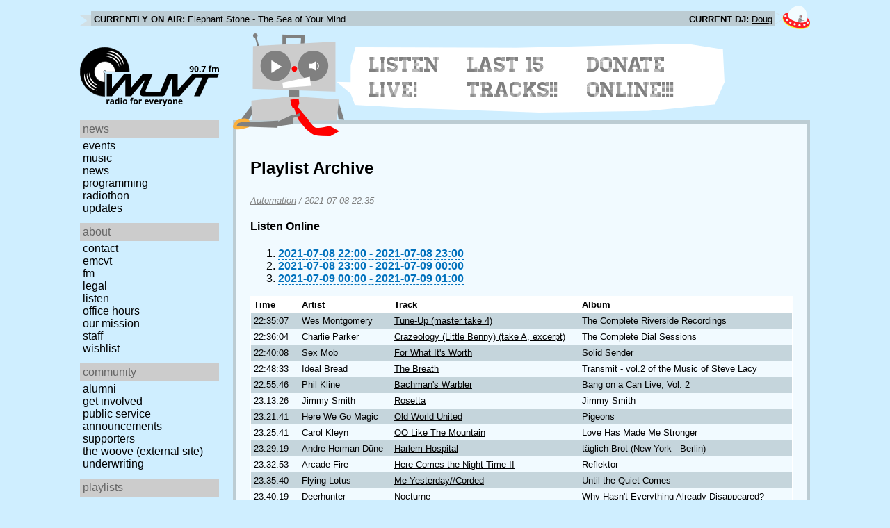

--- FILE ---
content_type: text/html; charset=utf-8
request_url: https://www.wuvt.vt.edu/playlists/set/41956
body_size: 14681
content:
<!DOCTYPE html>
<html lang="en">
    <head>
        <meta charset="utf-8" />
	<meta name="viewport" content="width=device-width, initial-scale=1" />
        <title>2021-07-08 18:35 - Automation - Playlist Archive - WUVT: Radio for Everyone!</title>

        <link rel="stylesheet" type="text/css" href="/static/css/wuvt.css?v=28" />
        <link rel="stylesheet" type="text/css" href="/static/css/glyphiconstrap.css" />
        <link rel="alternate" type="application/atom+xml"
            href="/feed.atom" title="Atom Feed"  />
        
        
        <link rel="shortcut icon"
            href="/static/img/favicon.ico" />
        <link rel="apple-touch-icon"
            href="/static/img/icon.png" />
    </head>
    <body>

<header>
    <div id="nowplaying"> <!-- now playing bar -->
        
        <ul>
            <li><strong>Currently on air:</strong> <span id="current_track">Not Available</span></li>
            <li><strong>Current DJ:</strong> <span id="current_dj">Not Available</span></li>
        </ul>
        
    </div>

    <div id="mainheader">
        <h1>
            <a href="/" title="WUVT-FM 90.7 Blacksburg, VA">
	        <img id="logo" src="/static/img/logo.svg" alt="WUVT: Radio for Everyone! 90.7 FM" />
	    </a>
	    <img id="hamburger" src="/static/img/Hamburger_icon.svg" /> <!--Icon source: https://commons.wikimedia.org/wiki/File:Hamburger_icon.svg-->
	</h1>

        <div id="robot">
        </div>
	<div id="bubble">
            
            <ul>
                <li id="listen-live"><a href="/listen-live">Listen Live!</a></li>
                <li id="last-15"><a href="/last15">Last 15 Tracks!!</a></li>
                <li id="donate-online"><a href="/donate">Donate Online!!!</a></li>
            </ul>
            
        </div>
    </div>
    <nav> <!-- top, horizontal nav bar -->
        
        <ul>
        </ul>
        
    </nav>
</header>

<div id="wrapper">

    <div id="side" class="translateSide">
        <nav id="side_primary">
            
            <ul>
                <li>
                    <span class="menu-heading">News</span>
                    <ul>
                        
                        
                        <li><a href="/category/events">Events</a></li>
                        
                        
                        
                        <li><a href="/category/music">Music</a></li>
                        
                        
                        
                        <li><a href="/category/news">News</a></li>
                        
                        
                        
                        
                        
                        <li><a href="/category/programming">Programming</a></li>
                        
                        
                        
                        <li><a href="/category/radiothon">Radiothon</a></li>
                        
                        
                        
                        
                        
                        <li><a href="/category/station-updates">Updates</a></li>
                        
                        
                        
                        
                    </ul>
                </li>

                <li>
                    <span class="menu-heading">About</span>
                    <ul>
                        
                        <li><a href="/contact">Contact</a></li>
                        
                        
                        <li><a href="/emcvt">EMCVT</a></li>
                        
                        
                        <li><a href="/fm">FM</a></li>
                        
                        
                        <li><a href="/legal">Legal</a></li>
                        
                        
                        <li><a href="/listen-live">Listen</a></li>
                        
                        
                        <li><a href="/office-hours">Office Hours</a></li>
                        
                        
                        <li><a href="/about">Our Mission</a></li>
                        
                        
                        
                        <li><a href="/staff">Staff</a></li>
                        
                        
                        
                        <li><a href="/wishlist">Wishlist</a></li>
                        
                        
                        </ul>
                </li>
                <li>
                    <span class="menu-heading">Community</span>
                    <ul>
                        
                        <li><a href="/alumni">Alumni</a></li>
                        
                        
                        
                        
                        <li><a href="/community">Get Involved</a></li>
                        
                        
                        <li><a href="/public-relations">Public Service Announcements</a></li>
                        
                        
                        <li><a href="/supporters">Supporters</a></li>
                        
                        
                        <li><a href="/the-woove">The Woove (external site)</a></li>
                        
                        
                        <li><a href="/underwriting">Underwriting</a></li>
                        
                        </ul>
                </li>
                <li>
                    <span class="menu-heading">Playlists</span>
                    <ul>
                        <li><a href="/last15">Last 15</a></li>
                        <li><a href="/playlists/date">by date</a></li>
                        <li><a href="/playlists/dj">by DJ</a></li>
                        <li><a href="/playlists/charts">Charts</a></li>
                        </ul>
                </li>
                <li>
                    <span class="menu-heading">Shows</span>
                    <ul>
                        
                        
                        
                        <li><a href="/shows">Schedule</a></li>
                        
                        
                        </ul>
                </li>
                

                <li>
                    <span class="menu-heading">Social</span>
                    <ul>
                        <li><a href="https://www.instagram.com/wuvt" rel="external" title="WUVT on Instagram">Instagram</a></li>
                        <li><a href="https://www.youtube.com/@wuvtfm" rel="external" title="WUVT on YouTube">WUVT on YouTube</a></li>
                        <li><a href="https://www.facebook.com/WUVTFM" rel="external" title="WUVT on Facebook">Facebook</a></li>
                        <li><a href="/feed.atom" rel="feed" title="Atom Feed">Feed</a></li>
                    </ul>
                </li>
            </ul>
            
        </nav>

        
        <ul id="side_social">
        </ul>
        
    </div>

    <div id="content">
        
<section>
<header>
    <h2>Playlist Archive</h2>
    <h3><a href="/playlists/dj/1">Automation</a> / <time datetime="2021-07-08T22:35:07+00:00" data-format="YYYY-MM-DD HH:mm">2021-07-08 18:35</time></h3>
</header>


<div class="links">
    <h4>Listen Online</h4>
    <ol>
        
        <li><a href="https://retrofling.apps.wuvt.vt.edu/WUVTFM_20210708_2200Z" rel="external noreferrer"><time datetime="2021-07-08T22:00:00+00:00" data-format="YYYY-MM-DD HH:00">2021-07-08 18:00</time> - <time datetime="2021-07-08T23:00:00+00:00" data-format="YYYY-MM-DD HH:00">2021-07-08 19:00</time></a></li>
        
        <li><a href="https://retrofling.apps.wuvt.vt.edu/WUVTFM_20210708_2300Z" rel="external noreferrer"><time datetime="2021-07-08T23:00:00+00:00" data-format="YYYY-MM-DD HH:00">2021-07-08 19:00</time> - <time datetime="2021-07-09T00:00:00+00:00" data-format="YYYY-MM-DD HH:00">2021-07-08 20:00</time></a></li>
        
        <li><a href="https://retrofling.apps.wuvt.vt.edu/WUVTFM_20210709_0000Z" rel="external noreferrer"><time datetime="2021-07-09T00:00:00+00:00" data-format="YYYY-MM-DD HH:00">2021-07-08 20:00</time> - <time datetime="2021-07-09T01:00:00+00:00" data-format="YYYY-MM-DD HH:00">2021-07-08 21:00</time></a></li>
        
    </ol>
</div>

<section class="tableSection">
<table id="tracktable" class="tracklist">
    <thead>
        <th>Time</th>
        <th></th>
        <th>Artist</th>
        <th>Track</th>
        <th>Album</th>
        <th></th>
        <th></th>
    </thead>
    <tbody>
        
        <tr id="t1494097">
            <td><time datetime="2021-07-08T22:35:07+00:00" data-format="HH:mm:ss">18:35:07</time></td>
            <td></td>
            <td>Wes Montgomery</td>
            <td><a href="/playlists/track/461460">Tune-Up (master take 4)</a></td>
            <td>The Complete Riverside Recordings</td>
            <td></td>
            <td></td>
        </tr>
        
        <tr id="t1494098">
            <td><time datetime="2021-07-08T22:36:04+00:00" data-format="HH:mm:ss">18:36:04</time></td>
            <td></td>
            <td>Charlie Parker</td>
            <td><a href="/playlists/track/462231">Crazeology (Little Benny) (take A, excerpt)</a></td>
            <td>The Complete Dial Sessions</td>
            <td></td>
            <td></td>
        </tr>
        
        <tr id="t1494099">
            <td><time datetime="2021-07-08T22:40:08+00:00" data-format="HH:mm:ss">18:40:08</time></td>
            <td></td>
            <td>Sex Mob</td>
            <td><a href="/playlists/track/180439">For What It&#39;s Worth</a></td>
            <td>Solid Sender</td>
            <td></td>
            <td></td>
        </tr>
        
        <tr id="t1494100">
            <td><time datetime="2021-07-08T22:48:33+00:00" data-format="HH:mm:ss">18:48:33</time></td>
            <td></td>
            <td>Ideal Bread</td>
            <td><a href="/playlists/track/262291">The Breath</a></td>
            <td>Transmit - vol.2 of the Music of Steve Lacy</td>
            <td></td>
            <td></td>
        </tr>
        
        <tr id="t1494101">
            <td><time datetime="2021-07-08T22:55:46+00:00" data-format="HH:mm:ss">18:55:46</time></td>
            <td></td>
            <td>Phil Kline</td>
            <td><a href="/playlists/track/450478">Bachman&#39;s Warbler</a></td>
            <td>Bang on a Can Live, Vol. 2</td>
            <td></td>
            <td></td>
        </tr>
        
        <tr id="t1494102">
            <td><time datetime="2021-07-08T23:13:26+00:00" data-format="HH:mm:ss">19:13:26</time></td>
            <td></td>
            <td>Jimmy Smith</td>
            <td><a href="/playlists/track/473580">Rosetta</a></td>
            <td>Jimmy Smith</td>
            <td></td>
            <td></td>
        </tr>
        
        <tr id="t1494103">
            <td><time datetime="2021-07-08T23:21:41+00:00" data-format="HH:mm:ss">19:21:41</time></td>
            <td></td>
            <td>Here We Go Magic</td>
            <td><a href="/playlists/track/176935">Old World United</a></td>
            <td>Pigeons</td>
            <td></td>
            <td></td>
        </tr>
        
        <tr id="t1494104">
            <td><time datetime="2021-07-08T23:25:41+00:00" data-format="HH:mm:ss">19:25:41</time></td>
            <td></td>
            <td>Carol Kleyn</td>
            <td><a href="/playlists/track/232772">OO Like The Mountain</a></td>
            <td>Love Has Made Me Stronger</td>
            <td></td>
            <td></td>
        </tr>
        
        <tr id="t1494105">
            <td><time datetime="2021-07-08T23:29:19+00:00" data-format="HH:mm:ss">19:29:19</time></td>
            <td></td>
            <td>Andre Herman Düne</td>
            <td><a href="/playlists/track/233354">Harlem Hospital</a></td>
            <td>täglich Brot (New York - Berlin)</td>
            <td></td>
            <td></td>
        </tr>
        
        <tr id="t1494106">
            <td><time datetime="2021-07-08T23:32:53+00:00" data-format="HH:mm:ss">19:32:53</time></td>
            <td></td>
            <td>Arcade Fire</td>
            <td><a href="/playlists/track/393548">Here Comes the Night Time II</a></td>
            <td>Reflektor</td>
            <td></td>
            <td></td>
        </tr>
        
        <tr id="t1494107">
            <td><time datetime="2021-07-08T23:35:40+00:00" data-format="HH:mm:ss">19:35:40</time></td>
            <td></td>
            <td>Flying Lotus</td>
            <td><a href="/playlists/track/278750">Me Yesterday//Corded</a></td>
            <td>Until the Quiet Comes</td>
            <td></td>
            <td></td>
        </tr>
        
        <tr id="t1494108">
            <td><time datetime="2021-07-08T23:40:19+00:00" data-format="HH:mm:ss">19:40:19</time></td>
            <td></td>
            <td>Deerhunter</td>
            <td><a href="/playlists/track/448747">Nocturne</a></td>
            <td>Why Hasn&#39;t Everything Already Disappeared?</td>
            <td></td>
            <td></td>
        </tr>
        
        <tr id="t1494109">
            <td><time datetime="2021-07-08T23:46:49+00:00" data-format="HH:mm:ss">19:46:49</time></td>
            <td></td>
            <td>Cold Cave</td>
            <td><a href="/playlists/track/207620">Underworld USA</a></td>
            <td>Cherish the Light Years</td>
            <td></td>
            <td></td>
        </tr>
        
        <tr id="t1494110">
            <td><time datetime="2021-07-08T23:51:44+00:00" data-format="HH:mm:ss">19:51:44</time></td>
            <td></td>
            <td>The xx</td>
            <td><a href="/playlists/track/11156">Reunion</a></td>
            <td>Coexist</td>
            <td></td>
            <td></td>
        </tr>
        
        <tr id="t1494111">
            <td><time datetime="2021-07-09T00:00:36+00:00" data-format="HH:mm:ss">20:00:36</time></td>
            <td></td>
            <td>Light Asylum</td>
            <td><a href="/playlists/track/256203">Shallow Tears</a></td>
            <td>Light Asylum</td>
            <td></td>
            <td></td>
        </tr>
        
    </tbody>
</table>
</section>
</section>

    </div>
</div>

<footer>
    © 2007-2026 WUVT-FM et al. <a href="/legal">Some rights reserved.</a> <a href="/privacy">Privacy Policy</a>
</footer>


<script src="/static/js/jquery.js"></script>
<script src="/static/js/moment.min.js"></script>
<script src="/static/js/global.js"></script>
<script src="/static/js/live.js?v=3"></script>
<script src="/static/js/stream.js?v=3"></script>
<script src="/static/js/playlists_by_date.js"></script>
<script src="/static/js/responsive_components.js"></script>
<script src="/js/init.js"></script>

    </body>
</html>